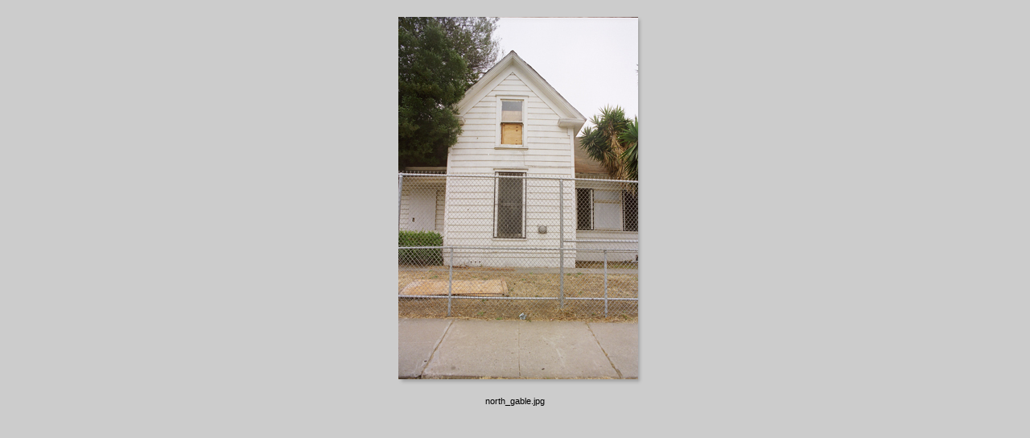

--- FILE ---
content_type: text/html
request_url: http://starrfarmhouse.com/WhatWreck_Gallery/pages/north_gable.htm
body_size: 650
content:
<html>
<head>
	<TITLE>Adobe Web Photo Gallery</TITLE>
	<META name="generator" content="Adobe Photoshop(R) CS Web Photo Gallery">
	<META http-equiv="Content-Type" content="text/html; charset=iso-8859-1">
	<link href="../images/galleryStyle.css" rel="stylesheet" type="text/css">

	<script>

	function ifExistsWrite(str){
		var re = new RegExp ('\"', 'gi') ;
		var newstr = str.replace(re, '&quot;');
		if (newstr != "")
			document.write(newstr+"<br>");
	}

	</script>

</head>
<body bgcolor="#CCCCCC" marginheight=0 marginwidth=0 leftmargin=0 topmargin=0>
<br>


<table width=100%>
<tr><td align=middle valign=top>
<table cellpadding=0 cellspacing=0 border=0>
<tr>
<td valign=top rowspan=2 width=20><img src="../images/spacer.gif" width=20></td>
<td valign=top>
<img src="../images/north_gable.jpg"   alt="north_gable" style="border:0pt solid white"><br>
</td>
<td valign=top background="../images/ds_rt.gif">
<img src="../images/ds_top_rt.gif">
</td>
</tr>
<tr>
<td background="../images/ds_bot.gif">
<img src="../images/ds_bot_lt.gif"><br>
</td>
<td valign=top>
<img src="../images/ds_bot_corner.gif"><br>
</td>
</tr>
</table>
</td>
</tr>

<tr><td align=middle valign=top>
<table cellpadding=0 cellspacing=0 border=0>
<tr>
<td align=middle>
<div id="imageInfo">
<div class="content">
<script>
ifExistsWrite("north_gable.jpg");
ifExistsWrite("");
ifExistsWrite("");
ifExistsWrite("");
ifExistsWrite("");
</script>
</div>
</div>
</td>
</tr>
</table>
</td>
</tr>
</table>

</td>
</tr>
</table>

</body>
